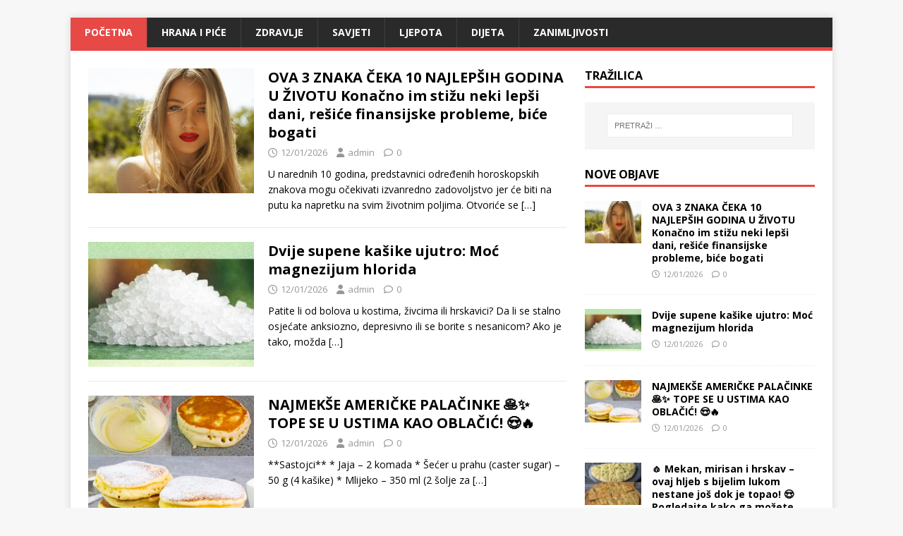

--- FILE ---
content_type: text/html; charset=UTF-8
request_url: https://kuhinja-zdravlje.xyz/hrana-i-pice/odlican-rucak-ne-zna-se-je-li-bolji-kada-je-topao-ili-hladan/
body_size: 10296
content:
<!DOCTYPE html>
<html class="no-js" lang="hr">
<head>
<meta charset="UTF-8">
<meta name="viewport" content="width=device-width, initial-scale=1.0">
<link rel="profile" href="http://gmpg.org/xfn/11" />
<title></title>
<meta name='robots' content='max-image-preview:large' />
	<style>img:is([sizes="auto" i], [sizes^="auto," i]) { contain-intrinsic-size: 3000px 1500px }</style>
	<link rel='dns-prefetch' href='//fonts.googleapis.com' />
<link rel="alternate" type="application/rss+xml" title=" &raquo; Kanal" href="https://kuhinja-zdravlje.xyz/?feed=rss2" />
<link rel="alternate" type="application/rss+xml" title=" &raquo; Kanal komentara" href="https://kuhinja-zdravlje.xyz/?feed=comments-rss2" />
<script type="text/javascript" id="wpp-js" src="https://kuhinja-zdravlje.xyz/wp-content/plugins/wordpress-popular-posts/assets/js/wpp.min.js?ver=7.3.3" data-sampling="0" data-sampling-rate="100" data-api-url="https://kuhinja-zdravlje.xyz/index.php?rest_route=/wordpress-popular-posts" data-post-id="0" data-token="346cebfeb7" data-lang="0" data-debug="0"></script>
<script type="text/javascript">
/* <![CDATA[ */
window._wpemojiSettings = {"baseUrl":"https:\/\/s.w.org\/images\/core\/emoji\/16.0.1\/72x72\/","ext":".png","svgUrl":"https:\/\/s.w.org\/images\/core\/emoji\/16.0.1\/svg\/","svgExt":".svg","source":{"concatemoji":"https:\/\/kuhinja-zdravlje.xyz\/wp-includes\/js\/wp-emoji-release.min.js?ver=6.8.3"}};
/*! This file is auto-generated */
!function(s,n){var o,i,e;function c(e){try{var t={supportTests:e,timestamp:(new Date).valueOf()};sessionStorage.setItem(o,JSON.stringify(t))}catch(e){}}function p(e,t,n){e.clearRect(0,0,e.canvas.width,e.canvas.height),e.fillText(t,0,0);var t=new Uint32Array(e.getImageData(0,0,e.canvas.width,e.canvas.height).data),a=(e.clearRect(0,0,e.canvas.width,e.canvas.height),e.fillText(n,0,0),new Uint32Array(e.getImageData(0,0,e.canvas.width,e.canvas.height).data));return t.every(function(e,t){return e===a[t]})}function u(e,t){e.clearRect(0,0,e.canvas.width,e.canvas.height),e.fillText(t,0,0);for(var n=e.getImageData(16,16,1,1),a=0;a<n.data.length;a++)if(0!==n.data[a])return!1;return!0}function f(e,t,n,a){switch(t){case"flag":return n(e,"\ud83c\udff3\ufe0f\u200d\u26a7\ufe0f","\ud83c\udff3\ufe0f\u200b\u26a7\ufe0f")?!1:!n(e,"\ud83c\udde8\ud83c\uddf6","\ud83c\udde8\u200b\ud83c\uddf6")&&!n(e,"\ud83c\udff4\udb40\udc67\udb40\udc62\udb40\udc65\udb40\udc6e\udb40\udc67\udb40\udc7f","\ud83c\udff4\u200b\udb40\udc67\u200b\udb40\udc62\u200b\udb40\udc65\u200b\udb40\udc6e\u200b\udb40\udc67\u200b\udb40\udc7f");case"emoji":return!a(e,"\ud83e\udedf")}return!1}function g(e,t,n,a){var r="undefined"!=typeof WorkerGlobalScope&&self instanceof WorkerGlobalScope?new OffscreenCanvas(300,150):s.createElement("canvas"),o=r.getContext("2d",{willReadFrequently:!0}),i=(o.textBaseline="top",o.font="600 32px Arial",{});return e.forEach(function(e){i[e]=t(o,e,n,a)}),i}function t(e){var t=s.createElement("script");t.src=e,t.defer=!0,s.head.appendChild(t)}"undefined"!=typeof Promise&&(o="wpEmojiSettingsSupports",i=["flag","emoji"],n.supports={everything:!0,everythingExceptFlag:!0},e=new Promise(function(e){s.addEventListener("DOMContentLoaded",e,{once:!0})}),new Promise(function(t){var n=function(){try{var e=JSON.parse(sessionStorage.getItem(o));if("object"==typeof e&&"number"==typeof e.timestamp&&(new Date).valueOf()<e.timestamp+604800&&"object"==typeof e.supportTests)return e.supportTests}catch(e){}return null}();if(!n){if("undefined"!=typeof Worker&&"undefined"!=typeof OffscreenCanvas&&"undefined"!=typeof URL&&URL.createObjectURL&&"undefined"!=typeof Blob)try{var e="postMessage("+g.toString()+"("+[JSON.stringify(i),f.toString(),p.toString(),u.toString()].join(",")+"));",a=new Blob([e],{type:"text/javascript"}),r=new Worker(URL.createObjectURL(a),{name:"wpTestEmojiSupports"});return void(r.onmessage=function(e){c(n=e.data),r.terminate(),t(n)})}catch(e){}c(n=g(i,f,p,u))}t(n)}).then(function(e){for(var t in e)n.supports[t]=e[t],n.supports.everything=n.supports.everything&&n.supports[t],"flag"!==t&&(n.supports.everythingExceptFlag=n.supports.everythingExceptFlag&&n.supports[t]);n.supports.everythingExceptFlag=n.supports.everythingExceptFlag&&!n.supports.flag,n.DOMReady=!1,n.readyCallback=function(){n.DOMReady=!0}}).then(function(){return e}).then(function(){var e;n.supports.everything||(n.readyCallback(),(e=n.source||{}).concatemoji?t(e.concatemoji):e.wpemoji&&e.twemoji&&(t(e.twemoji),t(e.wpemoji)))}))}((window,document),window._wpemojiSettings);
/* ]]> */
</script>
<!-- kuhinja-zdravlje.xyz is managing ads with Advanced Ads 2.0.11 – https://wpadvancedads.com/ --><script id="kuhin-ready">
			window.advanced_ads_ready=function(e,a){a=a||"complete";var d=function(e){return"interactive"===a?"loading"!==e:"complete"===e};d(document.readyState)?e():document.addEventListener("readystatechange",(function(a){d(a.target.readyState)&&e()}),{once:"interactive"===a})},window.advanced_ads_ready_queue=window.advanced_ads_ready_queue||[];		</script>
		
<style id='wp-emoji-styles-inline-css' type='text/css'>

	img.wp-smiley, img.emoji {
		display: inline !important;
		border: none !important;
		box-shadow: none !important;
		height: 1em !important;
		width: 1em !important;
		margin: 0 0.07em !important;
		vertical-align: -0.1em !important;
		background: none !important;
		padding: 0 !important;
	}
</style>
<link rel='stylesheet' id='wp-block-library-css' href='https://kuhinja-zdravlje.xyz/wp-includes/css/dist/block-library/style.min.css?ver=6.8.3' type='text/css' media='all' />
<style id='classic-theme-styles-inline-css' type='text/css'>
/*! This file is auto-generated */
.wp-block-button__link{color:#fff;background-color:#32373c;border-radius:9999px;box-shadow:none;text-decoration:none;padding:calc(.667em + 2px) calc(1.333em + 2px);font-size:1.125em}.wp-block-file__button{background:#32373c;color:#fff;text-decoration:none}
</style>
<style id='global-styles-inline-css' type='text/css'>
:root{--wp--preset--aspect-ratio--square: 1;--wp--preset--aspect-ratio--4-3: 4/3;--wp--preset--aspect-ratio--3-4: 3/4;--wp--preset--aspect-ratio--3-2: 3/2;--wp--preset--aspect-ratio--2-3: 2/3;--wp--preset--aspect-ratio--16-9: 16/9;--wp--preset--aspect-ratio--9-16: 9/16;--wp--preset--color--black: #000000;--wp--preset--color--cyan-bluish-gray: #abb8c3;--wp--preset--color--white: #ffffff;--wp--preset--color--pale-pink: #f78da7;--wp--preset--color--vivid-red: #cf2e2e;--wp--preset--color--luminous-vivid-orange: #ff6900;--wp--preset--color--luminous-vivid-amber: #fcb900;--wp--preset--color--light-green-cyan: #7bdcb5;--wp--preset--color--vivid-green-cyan: #00d084;--wp--preset--color--pale-cyan-blue: #8ed1fc;--wp--preset--color--vivid-cyan-blue: #0693e3;--wp--preset--color--vivid-purple: #9b51e0;--wp--preset--gradient--vivid-cyan-blue-to-vivid-purple: linear-gradient(135deg,rgba(6,147,227,1) 0%,rgb(155,81,224) 100%);--wp--preset--gradient--light-green-cyan-to-vivid-green-cyan: linear-gradient(135deg,rgb(122,220,180) 0%,rgb(0,208,130) 100%);--wp--preset--gradient--luminous-vivid-amber-to-luminous-vivid-orange: linear-gradient(135deg,rgba(252,185,0,1) 0%,rgba(255,105,0,1) 100%);--wp--preset--gradient--luminous-vivid-orange-to-vivid-red: linear-gradient(135deg,rgba(255,105,0,1) 0%,rgb(207,46,46) 100%);--wp--preset--gradient--very-light-gray-to-cyan-bluish-gray: linear-gradient(135deg,rgb(238,238,238) 0%,rgb(169,184,195) 100%);--wp--preset--gradient--cool-to-warm-spectrum: linear-gradient(135deg,rgb(74,234,220) 0%,rgb(151,120,209) 20%,rgb(207,42,186) 40%,rgb(238,44,130) 60%,rgb(251,105,98) 80%,rgb(254,248,76) 100%);--wp--preset--gradient--blush-light-purple: linear-gradient(135deg,rgb(255,206,236) 0%,rgb(152,150,240) 100%);--wp--preset--gradient--blush-bordeaux: linear-gradient(135deg,rgb(254,205,165) 0%,rgb(254,45,45) 50%,rgb(107,0,62) 100%);--wp--preset--gradient--luminous-dusk: linear-gradient(135deg,rgb(255,203,112) 0%,rgb(199,81,192) 50%,rgb(65,88,208) 100%);--wp--preset--gradient--pale-ocean: linear-gradient(135deg,rgb(255,245,203) 0%,rgb(182,227,212) 50%,rgb(51,167,181) 100%);--wp--preset--gradient--electric-grass: linear-gradient(135deg,rgb(202,248,128) 0%,rgb(113,206,126) 100%);--wp--preset--gradient--midnight: linear-gradient(135deg,rgb(2,3,129) 0%,rgb(40,116,252) 100%);--wp--preset--font-size--small: 13px;--wp--preset--font-size--medium: 20px;--wp--preset--font-size--large: 36px;--wp--preset--font-size--x-large: 42px;--wp--preset--spacing--20: 0.44rem;--wp--preset--spacing--30: 0.67rem;--wp--preset--spacing--40: 1rem;--wp--preset--spacing--50: 1.5rem;--wp--preset--spacing--60: 2.25rem;--wp--preset--spacing--70: 3.38rem;--wp--preset--spacing--80: 5.06rem;--wp--preset--shadow--natural: 6px 6px 9px rgba(0, 0, 0, 0.2);--wp--preset--shadow--deep: 12px 12px 50px rgba(0, 0, 0, 0.4);--wp--preset--shadow--sharp: 6px 6px 0px rgba(0, 0, 0, 0.2);--wp--preset--shadow--outlined: 6px 6px 0px -3px rgba(255, 255, 255, 1), 6px 6px rgba(0, 0, 0, 1);--wp--preset--shadow--crisp: 6px 6px 0px rgba(0, 0, 0, 1);}:where(.is-layout-flex){gap: 0.5em;}:where(.is-layout-grid){gap: 0.5em;}body .is-layout-flex{display: flex;}.is-layout-flex{flex-wrap: wrap;align-items: center;}.is-layout-flex > :is(*, div){margin: 0;}body .is-layout-grid{display: grid;}.is-layout-grid > :is(*, div){margin: 0;}:where(.wp-block-columns.is-layout-flex){gap: 2em;}:where(.wp-block-columns.is-layout-grid){gap: 2em;}:where(.wp-block-post-template.is-layout-flex){gap: 1.25em;}:where(.wp-block-post-template.is-layout-grid){gap: 1.25em;}.has-black-color{color: var(--wp--preset--color--black) !important;}.has-cyan-bluish-gray-color{color: var(--wp--preset--color--cyan-bluish-gray) !important;}.has-white-color{color: var(--wp--preset--color--white) !important;}.has-pale-pink-color{color: var(--wp--preset--color--pale-pink) !important;}.has-vivid-red-color{color: var(--wp--preset--color--vivid-red) !important;}.has-luminous-vivid-orange-color{color: var(--wp--preset--color--luminous-vivid-orange) !important;}.has-luminous-vivid-amber-color{color: var(--wp--preset--color--luminous-vivid-amber) !important;}.has-light-green-cyan-color{color: var(--wp--preset--color--light-green-cyan) !important;}.has-vivid-green-cyan-color{color: var(--wp--preset--color--vivid-green-cyan) !important;}.has-pale-cyan-blue-color{color: var(--wp--preset--color--pale-cyan-blue) !important;}.has-vivid-cyan-blue-color{color: var(--wp--preset--color--vivid-cyan-blue) !important;}.has-vivid-purple-color{color: var(--wp--preset--color--vivid-purple) !important;}.has-black-background-color{background-color: var(--wp--preset--color--black) !important;}.has-cyan-bluish-gray-background-color{background-color: var(--wp--preset--color--cyan-bluish-gray) !important;}.has-white-background-color{background-color: var(--wp--preset--color--white) !important;}.has-pale-pink-background-color{background-color: var(--wp--preset--color--pale-pink) !important;}.has-vivid-red-background-color{background-color: var(--wp--preset--color--vivid-red) !important;}.has-luminous-vivid-orange-background-color{background-color: var(--wp--preset--color--luminous-vivid-orange) !important;}.has-luminous-vivid-amber-background-color{background-color: var(--wp--preset--color--luminous-vivid-amber) !important;}.has-light-green-cyan-background-color{background-color: var(--wp--preset--color--light-green-cyan) !important;}.has-vivid-green-cyan-background-color{background-color: var(--wp--preset--color--vivid-green-cyan) !important;}.has-pale-cyan-blue-background-color{background-color: var(--wp--preset--color--pale-cyan-blue) !important;}.has-vivid-cyan-blue-background-color{background-color: var(--wp--preset--color--vivid-cyan-blue) !important;}.has-vivid-purple-background-color{background-color: var(--wp--preset--color--vivid-purple) !important;}.has-black-border-color{border-color: var(--wp--preset--color--black) !important;}.has-cyan-bluish-gray-border-color{border-color: var(--wp--preset--color--cyan-bluish-gray) !important;}.has-white-border-color{border-color: var(--wp--preset--color--white) !important;}.has-pale-pink-border-color{border-color: var(--wp--preset--color--pale-pink) !important;}.has-vivid-red-border-color{border-color: var(--wp--preset--color--vivid-red) !important;}.has-luminous-vivid-orange-border-color{border-color: var(--wp--preset--color--luminous-vivid-orange) !important;}.has-luminous-vivid-amber-border-color{border-color: var(--wp--preset--color--luminous-vivid-amber) !important;}.has-light-green-cyan-border-color{border-color: var(--wp--preset--color--light-green-cyan) !important;}.has-vivid-green-cyan-border-color{border-color: var(--wp--preset--color--vivid-green-cyan) !important;}.has-pale-cyan-blue-border-color{border-color: var(--wp--preset--color--pale-cyan-blue) !important;}.has-vivid-cyan-blue-border-color{border-color: var(--wp--preset--color--vivid-cyan-blue) !important;}.has-vivid-purple-border-color{border-color: var(--wp--preset--color--vivid-purple) !important;}.has-vivid-cyan-blue-to-vivid-purple-gradient-background{background: var(--wp--preset--gradient--vivid-cyan-blue-to-vivid-purple) !important;}.has-light-green-cyan-to-vivid-green-cyan-gradient-background{background: var(--wp--preset--gradient--light-green-cyan-to-vivid-green-cyan) !important;}.has-luminous-vivid-amber-to-luminous-vivid-orange-gradient-background{background: var(--wp--preset--gradient--luminous-vivid-amber-to-luminous-vivid-orange) !important;}.has-luminous-vivid-orange-to-vivid-red-gradient-background{background: var(--wp--preset--gradient--luminous-vivid-orange-to-vivid-red) !important;}.has-very-light-gray-to-cyan-bluish-gray-gradient-background{background: var(--wp--preset--gradient--very-light-gray-to-cyan-bluish-gray) !important;}.has-cool-to-warm-spectrum-gradient-background{background: var(--wp--preset--gradient--cool-to-warm-spectrum) !important;}.has-blush-light-purple-gradient-background{background: var(--wp--preset--gradient--blush-light-purple) !important;}.has-blush-bordeaux-gradient-background{background: var(--wp--preset--gradient--blush-bordeaux) !important;}.has-luminous-dusk-gradient-background{background: var(--wp--preset--gradient--luminous-dusk) !important;}.has-pale-ocean-gradient-background{background: var(--wp--preset--gradient--pale-ocean) !important;}.has-electric-grass-gradient-background{background: var(--wp--preset--gradient--electric-grass) !important;}.has-midnight-gradient-background{background: var(--wp--preset--gradient--midnight) !important;}.has-small-font-size{font-size: var(--wp--preset--font-size--small) !important;}.has-medium-font-size{font-size: var(--wp--preset--font-size--medium) !important;}.has-large-font-size{font-size: var(--wp--preset--font-size--large) !important;}.has-x-large-font-size{font-size: var(--wp--preset--font-size--x-large) !important;}
:where(.wp-block-post-template.is-layout-flex){gap: 1.25em;}:where(.wp-block-post-template.is-layout-grid){gap: 1.25em;}
:where(.wp-block-columns.is-layout-flex){gap: 2em;}:where(.wp-block-columns.is-layout-grid){gap: 2em;}
:root :where(.wp-block-pullquote){font-size: 1.5em;line-height: 1.6;}
</style>
<link rel='stylesheet' id='wordpress-popular-posts-css-css' href='https://kuhinja-zdravlje.xyz/wp-content/plugins/wordpress-popular-posts/assets/css/wpp.css?ver=7.3.3' type='text/css' media='all' />
<link rel='stylesheet' id='mh-google-fonts-css' href='https://fonts.googleapis.com/css?family=Open+Sans:400,400italic,700,600' type='text/css' media='all' />
<link rel='stylesheet' id='mh-magazine-lite-css' href='https://kuhinja-zdravlje.xyz/wp-content/themes/mh-magazine-lite/style.css?ver=2.10.0' type='text/css' media='all' />
<link rel='stylesheet' id='mh-font-awesome-css' href='https://kuhinja-zdravlje.xyz/wp-content/themes/mh-magazine-lite/includes/font-awesome.min.css' type='text/css' media='all' />
<script type="text/javascript" src="https://kuhinja-zdravlje.xyz/wp-includes/js/jquery/jquery.min.js?ver=3.7.1" id="jquery-core-js"></script>
<script type="text/javascript" src="https://kuhinja-zdravlje.xyz/wp-includes/js/jquery/jquery-migrate.min.js?ver=3.4.1" id="jquery-migrate-js"></script>
<script type="text/javascript" id="mh-scripts-js-extra">
/* <![CDATA[ */
var mh_magazine = {"text":{"toggle_menu":"Toggle Menu"}};
/* ]]> */
</script>
<script type="text/javascript" src="https://kuhinja-zdravlje.xyz/wp-content/themes/mh-magazine-lite/js/scripts.js?ver=2.10.0" id="mh-scripts-js"></script>
<link rel="https://api.w.org/" href="https://kuhinja-zdravlje.xyz/index.php?rest_route=/" /><link rel="EditURI" type="application/rsd+xml" title="RSD" href="https://kuhinja-zdravlje.xyz/xmlrpc.php?rsd" />
<meta name="generator" content="WordPress 6.8.3" />
            <style id="wpp-loading-animation-styles">@-webkit-keyframes bgslide{from{background-position-x:0}to{background-position-x:-200%}}@keyframes bgslide{from{background-position-x:0}to{background-position-x:-200%}}.wpp-widget-block-placeholder,.wpp-shortcode-placeholder{margin:0 auto;width:60px;height:3px;background:#dd3737;background:linear-gradient(90deg,#dd3737 0%,#571313 10%,#dd3737 100%);background-size:200% auto;border-radius:3px;-webkit-animation:bgslide 1s infinite linear;animation:bgslide 1s infinite linear}</style>
            <!--[if lt IE 9]>
<script src="https://kuhinja-zdravlje.xyz/wp-content/themes/mh-magazine-lite/js/css3-mediaqueries.js"></script>
<![endif]-->
</head>
<body id="mh-mobile" class="home blog wp-theme-mh-magazine-lite mh-right-sb aa-prefix-kuhin-" itemscope="itemscope" itemtype="https://schema.org/WebPage">
<div class="mh-container mh-container-outer">
<div class="mh-header-mobile-nav mh-clearfix"></div>
<header class="mh-header" itemscope="itemscope" itemtype="https://schema.org/WPHeader">
	<div class="mh-container mh-container-inner mh-row mh-clearfix">
		<div class="mh-custom-header mh-clearfix">
</div>
	</div>
	<div class="mh-main-nav-wrap">
		<nav class="mh-navigation mh-main-nav mh-container mh-container-inner mh-clearfix" itemscope="itemscope" itemtype="https://schema.org/SiteNavigationElement">
			<div class="menu-menu-1-container"><ul id="menu-menu-1" class="menu"><li id="menu-item-6" class="menu-item menu-item-type-custom menu-item-object-custom current-menu-item menu-item-home menu-item-6"><a href="https://kuhinja-zdravlje.xyz/">Početna</a></li>
<li id="menu-item-9" class="menu-item menu-item-type-taxonomy menu-item-object-category menu-item-9"><a href="https://kuhinja-zdravlje.xyz/?cat=2">HRANA I PIĆE</a></li>
<li id="menu-item-13" class="menu-item menu-item-type-taxonomy menu-item-object-category menu-item-13"><a href="https://kuhinja-zdravlje.xyz/?cat=3">ZDRAVLJE</a></li>
<li id="menu-item-11" class="menu-item menu-item-type-taxonomy menu-item-object-category menu-item-11"><a href="https://kuhinja-zdravlje.xyz/?cat=4">SAVJETI</a></li>
<li id="menu-item-10" class="menu-item menu-item-type-taxonomy menu-item-object-category menu-item-10"><a href="https://kuhinja-zdravlje.xyz/?cat=6">LJEPOTA</a></li>
<li id="menu-item-8" class="menu-item menu-item-type-taxonomy menu-item-object-category menu-item-8"><a href="https://kuhinja-zdravlje.xyz/?cat=7">DIJETA</a></li>
<li id="menu-item-12" class="menu-item menu-item-type-taxonomy menu-item-object-category menu-item-12"><a href="https://kuhinja-zdravlje.xyz/?cat=5">ZANIMLJIVOSTI</a></li>
</ul></div>		</nav>
	</div>
</header><div class="mh-wrapper mh-clearfix">
	<div id="main-content" class="mh-loop mh-content" role="main"><article class="mh-loop-item mh-clearfix post-34842 post type-post status-publish format-standard has-post-thumbnail hentry category-zanimljivosti">
	<figure class="mh-loop-thumb">
		<a href="https://kuhinja-zdravlje.xyz/?p=34842"><img width="326" height="245" src="https://kuhinja-zdravlje.xyz/wp-content/uploads/2026/01/80222_prelepa-zena_ls-326x245.jpg" class="attachment-mh-magazine-lite-medium size-mh-magazine-lite-medium wp-post-image" alt="" decoding="async" fetchpriority="high" srcset="https://kuhinja-zdravlje.xyz/wp-content/uploads/2026/01/80222_prelepa-zena_ls-326x245.jpg 326w, https://kuhinja-zdravlje.xyz/wp-content/uploads/2026/01/80222_prelepa-zena_ls-80x60.jpg 80w" sizes="(max-width: 326px) 100vw, 326px" />		</a>
	</figure>
	<div class="mh-loop-content mh-clearfix">
		<header class="mh-loop-header">
			<h3 class="entry-title mh-loop-title">
				<a href="https://kuhinja-zdravlje.xyz/?p=34842" rel="bookmark">
					OVA 3 ZNAKA ČEKA 10 NAJLEPŠIH GODINA U ŽIVOTU Konačno im stižu neki lepši dani, rešiće finansijske probleme, biće bogati				</a>
			</h3>
			<div class="mh-meta mh-loop-meta">
				<span class="mh-meta-date updated"><i class="far fa-clock"></i>12/01/2026</span>
<span class="mh-meta-author author vcard"><i class="fa fa-user"></i><a class="fn" href="https://kuhinja-zdravlje.xyz/?author=1">admin</a></span>
<span class="mh-meta-comments"><i class="far fa-comment"></i><a class="mh-comment-count-link" href="https://kuhinja-zdravlje.xyz/?p=34842#mh-comments">0</a></span>
			</div>
		</header>
		<div class="mh-loop-excerpt">
			<div class="mh-excerpt"><p>U narednih 10 godina, predstavnici određenih horoskopskih znakova mogu očekivati izvanredno zadovoljstvo jer će biti na putu ka napretku na svim životnim poljima. Otvoriće se <a class="mh-excerpt-more" href="https://kuhinja-zdravlje.xyz/?p=34842" title="OVA 3 ZNAKA ČEKA 10 NAJLEPŠIH GODINA U ŽIVOTU Konačno im stižu neki lepši dani, rešiće finansijske probleme, biće bogati">[&#8230;]</a></p>
</div>		</div>
	</div>
</article><article class="mh-loop-item mh-clearfix post-34836 post type-post status-publish format-standard has-post-thumbnail hentry category-zdravlje">
	<figure class="mh-loop-thumb">
		<a href="https://kuhinja-zdravlje.xyz/?p=34836"><img width="326" height="245" src="https://kuhinja-zdravlje.xyz/wp-content/uploads/2026/01/admin-ajax-6-326x245.jpg" class="attachment-mh-magazine-lite-medium size-mh-magazine-lite-medium wp-post-image" alt="" decoding="async" srcset="https://kuhinja-zdravlje.xyz/wp-content/uploads/2026/01/admin-ajax-6-326x245.jpg 326w, https://kuhinja-zdravlje.xyz/wp-content/uploads/2026/01/admin-ajax-6-80x60.jpg 80w" sizes="(max-width: 326px) 100vw, 326px" />		</a>
	</figure>
	<div class="mh-loop-content mh-clearfix">
		<header class="mh-loop-header">
			<h3 class="entry-title mh-loop-title">
				<a href="https://kuhinja-zdravlje.xyz/?p=34836" rel="bookmark">
					Dvije supene kašike ujutro: Moć magnezijum hlorida				</a>
			</h3>
			<div class="mh-meta mh-loop-meta">
				<span class="mh-meta-date updated"><i class="far fa-clock"></i>12/01/2026</span>
<span class="mh-meta-author author vcard"><i class="fa fa-user"></i><a class="fn" href="https://kuhinja-zdravlje.xyz/?author=1">admin</a></span>
<span class="mh-meta-comments"><i class="far fa-comment"></i><a class="mh-comment-count-link" href="https://kuhinja-zdravlje.xyz/?p=34836#mh-comments">0</a></span>
			</div>
		</header>
		<div class="mh-loop-excerpt">
			<div class="mh-excerpt"><p>Patite li od bolova u kostima, živcima ili hrskavici? Da li se stalno osjećate anksiozno, depresivno ili se borite s nesanicom? Ako je tako, možda <a class="mh-excerpt-more" href="https://kuhinja-zdravlje.xyz/?p=34836" title="Dvije supene kašike ujutro: Moć magnezijum hlorida">[&#8230;]</a></p>
</div>		</div>
	</div>
</article><article class="mh-loop-item mh-clearfix post-34832 post type-post status-publish format-standard has-post-thumbnail hentry category-hrana-i-pice">
	<figure class="mh-loop-thumb">
		<a href="https://kuhinja-zdravlje.xyz/?p=34832"><img width="326" height="245" src="https://kuhinja-zdravlje.xyz/wp-content/uploads/2026/01/3-7-e1768215114675-326x245.jpg" class="attachment-mh-magazine-lite-medium size-mh-magazine-lite-medium wp-post-image" alt="" decoding="async" srcset="https://kuhinja-zdravlje.xyz/wp-content/uploads/2026/01/3-7-e1768215114675-326x245.jpg 326w, https://kuhinja-zdravlje.xyz/wp-content/uploads/2026/01/3-7-e1768215114675-678x509.jpg 678w, https://kuhinja-zdravlje.xyz/wp-content/uploads/2026/01/3-7-e1768215114675-80x60.jpg 80w" sizes="(max-width: 326px) 100vw, 326px" />		</a>
	</figure>
	<div class="mh-loop-content mh-clearfix">
		<header class="mh-loop-header">
			<h3 class="entry-title mh-loop-title">
				<a href="https://kuhinja-zdravlje.xyz/?p=34832" rel="bookmark">
					NAJMEKŠE AMERIČKE PALAČINKE 🥞✨ TOPE SE U USTIMA KAO OBLAČIĆ! 😍🔥				</a>
			</h3>
			<div class="mh-meta mh-loop-meta">
				<span class="mh-meta-date updated"><i class="far fa-clock"></i>12/01/2026</span>
<span class="mh-meta-author author vcard"><i class="fa fa-user"></i><a class="fn" href="https://kuhinja-zdravlje.xyz/?author=1">admin</a></span>
<span class="mh-meta-comments"><i class="far fa-comment"></i><a class="mh-comment-count-link" href="https://kuhinja-zdravlje.xyz/?p=34832#mh-comments">0</a></span>
			</div>
		</header>
		<div class="mh-loop-excerpt">
			<div class="mh-excerpt"><p>**Sastojci** * Jaja – 2 komada * Šećer u prahu (caster sugar) – 50 g (4 kašike) * Mlijeko – 350 ml (2 šolje za <a class="mh-excerpt-more" href="https://kuhinja-zdravlje.xyz/?p=34832" title="NAJMEKŠE AMERIČKE PALAČINKE 🥞✨ TOPE SE U USTIMA KAO OBLAČIĆ! 😍🔥">[&#8230;]</a></p>
</div>		</div>
	</div>
</article><article class="mh-loop-item mh-clearfix post-34826 post type-post status-publish format-standard has-post-thumbnail hentry category-hrana-i-pice">
	<figure class="mh-loop-thumb">
		<a href="https://kuhinja-zdravlje.xyz/?p=34826"><img width="326" height="245" src="https://kuhinja-zdravlje.xyz/wp-content/uploads/2026/01/613545263_1248206763835122_8022984957949073723_n-326x245.jpg" class="attachment-mh-magazine-lite-medium size-mh-magazine-lite-medium wp-post-image" alt="" decoding="async" loading="lazy" srcset="https://kuhinja-zdravlje.xyz/wp-content/uploads/2026/01/613545263_1248206763835122_8022984957949073723_n-326x245.jpg 326w, https://kuhinja-zdravlje.xyz/wp-content/uploads/2026/01/613545263_1248206763835122_8022984957949073723_n-80x60.jpg 80w" sizes="auto, (max-width: 326px) 100vw, 326px" />		</a>
	</figure>
	<div class="mh-loop-content mh-clearfix">
		<header class="mh-loop-header">
			<h3 class="entry-title mh-loop-title">
				<a href="https://kuhinja-zdravlje.xyz/?p=34826" rel="bookmark">
					🧄 Mekan, mirisan i hrskav – ovaj hljeb s bijelim lukom nestane još dok je topao! 😍 Pogledajte kako ga možete napraviti kod kuće.				</a>
			</h3>
			<div class="mh-meta mh-loop-meta">
				<span class="mh-meta-date updated"><i class="far fa-clock"></i>11/01/2026</span>
<span class="mh-meta-author author vcard"><i class="fa fa-user"></i><a class="fn" href="https://kuhinja-zdravlje.xyz/?author=1">admin</a></span>
<span class="mh-meta-comments"><i class="far fa-comment"></i><a class="mh-comment-count-link" href="https://kuhinja-zdravlje.xyz/?p=34826#mh-comments">0</a></span>
			</div>
		</header>
		<div class="mh-loop-excerpt">
			<div class="mh-excerpt"><p>Mekan iznutra, hrskav odozgo i neodoljivo mirisan, ovaj hljeb s bijelim lukom i puterom je jedan od onih recepata koje, kada jednom probate, stalno ćete <a class="mh-excerpt-more" href="https://kuhinja-zdravlje.xyz/?p=34826" title="🧄 Mekan, mirisan i hrskav – ovaj hljeb s bijelim lukom nestane još dok je topao! 😍 Pogledajte kako ga možete napraviti kod kuće.">[&#8230;]</a></p>
</div>		</div>
	</div>
</article><article class="mh-loop-item mh-clearfix post-34823 post type-post status-publish format-standard has-post-thumbnail hentry category-zdravlje">
	<figure class="mh-loop-thumb">
		<a href="https://kuhinja-zdravlje.xyz/?p=34823"><img width="326" height="245" src="https://kuhinja-zdravlje.xyz/wp-content/uploads/2026/01/1-20-326x245.webp" class="attachment-mh-magazine-lite-medium size-mh-magazine-lite-medium wp-post-image" alt="" decoding="async" loading="lazy" srcset="https://kuhinja-zdravlje.xyz/wp-content/uploads/2026/01/1-20-326x245.webp 326w, https://kuhinja-zdravlje.xyz/wp-content/uploads/2026/01/1-20-80x60.webp 80w" sizes="auto, (max-width: 326px) 100vw, 326px" />		</a>
	</figure>
	<div class="mh-loop-content mh-clearfix">
		<header class="mh-loop-header">
			<h3 class="entry-title mh-loop-title">
				<a href="https://kuhinja-zdravlje.xyz/?p=34823" rel="bookmark">
					Doktor otkrio šta morate da sipate u kafu! Čim stavite kašičicu ovoga, crijeva će raditi kao sat				</a>
			</h3>
			<div class="mh-meta mh-loop-meta">
				<span class="mh-meta-date updated"><i class="far fa-clock"></i>11/01/2026</span>
<span class="mh-meta-author author vcard"><i class="fa fa-user"></i><a class="fn" href="https://kuhinja-zdravlje.xyz/?author=1">admin</a></span>
<span class="mh-meta-comments"><i class="far fa-comment"></i><a class="mh-comment-count-link" href="https://kuhinja-zdravlje.xyz/?p=34823#mh-comments">0</a></span>
			</div>
		</header>
		<div class="mh-loop-excerpt">
			<div class="mh-excerpt"><p>Jutarnja kafa za mnoge je nezaobilazan ritual, ali prema riječima gastroenterologa dr. Sauraba Setija, uz nekoliko jednostavnih dodataka može biti blaža za želudac i pogodnija <a class="mh-excerpt-more" href="https://kuhinja-zdravlje.xyz/?p=34823" title="Doktor otkrio šta morate da sipate u kafu! Čim stavite kašičicu ovoga, crijeva će raditi kao sat">[&#8230;]</a></p>
</div>		</div>
	</div>
</article><article class="mh-loop-item mh-clearfix post-34820 post type-post status-publish format-standard has-post-thumbnail hentry category-zanimljivosti">
	<figure class="mh-loop-thumb">
		<a href="https://kuhinja-zdravlje.xyz/?p=34820"><img width="326" height="245" src="https://kuhinja-zdravlje.xyz/wp-content/uploads/2026/01/1-16-678x381-1-326x245.webp" class="attachment-mh-magazine-lite-medium size-mh-magazine-lite-medium wp-post-image" alt="" decoding="async" loading="lazy" srcset="https://kuhinja-zdravlje.xyz/wp-content/uploads/2026/01/1-16-678x381-1-326x245.webp 326w, https://kuhinja-zdravlje.xyz/wp-content/uploads/2026/01/1-16-678x381-1-80x60.webp 80w" sizes="auto, (max-width: 326px) 100vw, 326px" />		</a>
	</figure>
	<div class="mh-loop-content mh-clearfix">
		<header class="mh-loop-header">
			<h3 class="entry-title mh-loop-title">
				<a href="https://kuhinja-zdravlje.xyz/?p=34820" rel="bookmark">
					Najljepši ljudi na svijetu se rađaju u jednom znaku horoskopa: Da li ste među odabranima?				</a>
			</h3>
			<div class="mh-meta mh-loop-meta">
				<span class="mh-meta-date updated"><i class="far fa-clock"></i>11/01/2026</span>
<span class="mh-meta-author author vcard"><i class="fa fa-user"></i><a class="fn" href="https://kuhinja-zdravlje.xyz/?author=1">admin</a></span>
<span class="mh-meta-comments"><i class="far fa-comment"></i><a class="mh-comment-count-link" href="https://kuhinja-zdravlje.xyz/?p=34820#mh-comments">0</a></span>
			</div>
		</header>
		<div class="mh-loop-excerpt">
			<div class="mh-excerpt"><p>Ljepota se može ispoljiti na mnogo načina, ali kaže se da najljepši ljudi posjeduju harizmu i toplinu koja odmah osvaja. Najljepši ljudi na svijetu rađaju <a class="mh-excerpt-more" href="https://kuhinja-zdravlje.xyz/?p=34820" title="Najljepši ljudi na svijetu se rađaju u jednom znaku horoskopa: Da li ste među odabranima?">[&#8230;]</a></p>
</div>		</div>
	</div>
</article><article class="mh-loop-item mh-clearfix post-34817 post type-post status-publish format-standard has-post-thumbnail hentry category-hrana-i-pice">
	<figure class="mh-loop-thumb">
		<a href="https://kuhinja-zdravlje.xyz/?p=34817"><img width="326" height="245" src="https://kuhinja-zdravlje.xyz/wp-content/uploads/2026/01/612299441_1470722187947826_5856794541527377738_n-e1768140945862-326x245.jpg" class="attachment-mh-magazine-lite-medium size-mh-magazine-lite-medium wp-post-image" alt="" decoding="async" loading="lazy" srcset="https://kuhinja-zdravlje.xyz/wp-content/uploads/2026/01/612299441_1470722187947826_5856794541527377738_n-e1768140945862-326x245.jpg 326w, https://kuhinja-zdravlje.xyz/wp-content/uploads/2026/01/612299441_1470722187947826_5856794541527377738_n-e1768140945862-678x509.jpg 678w, https://kuhinja-zdravlje.xyz/wp-content/uploads/2026/01/612299441_1470722187947826_5856794541527377738_n-e1768140945862-80x60.jpg 80w" sizes="auto, (max-width: 326px) 100vw, 326px" />		</a>
	</figure>
	<div class="mh-loop-content mh-clearfix">
		<header class="mh-loop-header">
			<h3 class="entry-title mh-loop-title">
				<a href="https://kuhinja-zdravlje.xyz/?p=34817" rel="bookmark">
					Brzi Č0K0LADNI PUDING u 5 Minuta Bez Rerne i Pečenja – Savršen Desert za Svaku Priliku!				</a>
			</h3>
			<div class="mh-meta mh-loop-meta">
				<span class="mh-meta-date updated"><i class="far fa-clock"></i>11/01/2026</span>
<span class="mh-meta-author author vcard"><i class="fa fa-user"></i><a class="fn" href="https://kuhinja-zdravlje.xyz/?author=1">admin</a></span>
<span class="mh-meta-comments"><i class="far fa-comment"></i><a class="mh-comment-count-link" href="https://kuhinja-zdravlje.xyz/?p=34817#mh-comments">0</a></span>
			</div>
		</header>
		<div class="mh-loop-excerpt">
			<div class="mh-excerpt"><p>Sastojci za Desert u kašici 1 l mlijeka 5 kašika škroba (gustina) 1 čaša šećera 1 vanilija 1 kašika putera Za preliv: 1 pakovanje čokoladnog <a class="mh-excerpt-more" href="https://kuhinja-zdravlje.xyz/?p=34817" title="Brzi Č0K0LADNI PUDING u 5 Minuta Bez Rerne i Pečenja – Savršen Desert za Svaku Priliku!">[&#8230;]</a></p>
</div>		</div>
	</div>
</article><article class="mh-loop-item mh-clearfix post-34811 post type-post status-publish format-standard has-post-thumbnail hentry category-zdravlje">
	<figure class="mh-loop-thumb">
		<a href="https://kuhinja-zdravlje.xyz/?p=34811"><img width="326" height="245" src="https://kuhinja-zdravlje.xyz/wp-content/uploads/2026/01/vitamin-d-596744-640x427-1-326x245.jpg" class="attachment-mh-magazine-lite-medium size-mh-magazine-lite-medium wp-post-image" alt="" decoding="async" loading="lazy" srcset="https://kuhinja-zdravlje.xyz/wp-content/uploads/2026/01/vitamin-d-596744-640x427-1-326x245.jpg 326w, https://kuhinja-zdravlje.xyz/wp-content/uploads/2026/01/vitamin-d-596744-640x427-1-80x60.jpg 80w" sizes="auto, (max-width: 326px) 100vw, 326px" />		</a>
	</figure>
	<div class="mh-loop-content mh-clearfix">
		<header class="mh-loop-header">
			<h3 class="entry-title mh-loop-title">
				<a href="https://kuhinja-zdravlje.xyz/?p=34811" rel="bookmark">
					Zašto vitamin D ne djeluje? Možda ga uzimate u krivo vrijeme				</a>
			</h3>
			<div class="mh-meta mh-loop-meta">
				<span class="mh-meta-date updated"><i class="far fa-clock"></i>11/01/2026</span>
<span class="mh-meta-author author vcard"><i class="fa fa-user"></i><a class="fn" href="https://kuhinja-zdravlje.xyz/?author=1">admin</a></span>
<span class="mh-meta-comments"><i class="far fa-comment"></i><a class="mh-comment-count-link" href="https://kuhinja-zdravlje.xyz/?p=34811#mh-comments">0</a></span>
			</div>
		</header>
		<div class="mh-loop-excerpt">
			<div class="mh-excerpt"><p>VITAMIN D ključan je za zdravlje, no često ga je teško unijeti u dovoljnim količinama samo prehranom, zbog čega su dodaci prehrani iznimno popularni. Ipak, <a class="mh-excerpt-more" href="https://kuhinja-zdravlje.xyz/?p=34811" title="Zašto vitamin D ne djeluje? Možda ga uzimate u krivo vrijeme">[&#8230;]</a></p>
</div>		</div>
	</div>
</article><article class="mh-loop-item mh-clearfix post-34808 post type-post status-publish format-standard has-post-thumbnail hentry category-zdravlje">
	<figure class="mh-loop-thumb">
		<a href="https://kuhinja-zdravlje.xyz/?p=34808"><img width="326" height="245" src="https://kuhinja-zdravlje.xyz/wp-content/uploads/2026/01/srce-82564-640x452-1-326x245.jpg" class="attachment-mh-magazine-lite-medium size-mh-magazine-lite-medium wp-post-image" alt="" decoding="async" loading="lazy" srcset="https://kuhinja-zdravlje.xyz/wp-content/uploads/2026/01/srce-82564-640x452-1-326x245.jpg 326w, https://kuhinja-zdravlje.xyz/wp-content/uploads/2026/01/srce-82564-640x452-1-80x60.jpg 80w" sizes="auto, (max-width: 326px) 100vw, 326px" />		</a>
	</figure>
	<div class="mh-loop-content mh-clearfix">
		<header class="mh-loop-header">
			<h3 class="entry-title mh-loop-title">
				<a href="https://kuhinja-zdravlje.xyz/?p=34808" rel="bookmark">
					Liječnica: 90% srčanih udara povezano je s jednom jutarnjom navikom				</a>
			</h3>
			<div class="mh-meta mh-loop-meta">
				<span class="mh-meta-date updated"><i class="far fa-clock"></i>11/01/2026</span>
<span class="mh-meta-author author vcard"><i class="fa fa-user"></i><a class="fn" href="https://kuhinja-zdravlje.xyz/?author=1">admin</a></span>
<span class="mh-meta-comments"><i class="far fa-comment"></i><a class="mh-comment-count-link" href="https://kuhinja-zdravlje.xyz/?p=34808#mh-comments">0</a></span>
			</div>
		</header>
		<div class="mh-loop-excerpt">
			<div class="mh-excerpt"><p>Srčane bolesti su vodeći uzrok smrti u svijetu. Dok su mnogi svjesni da prehrana i stres igraju veliku ulogu, jedan doktor tvrdi da se čak <a class="mh-excerpt-more" href="https://kuhinja-zdravlje.xyz/?p=34808" title="Liječnica: 90% srčanih udara povezano je s jednom jutarnjom navikom">[&#8230;]</a></p>
</div>		</div>
	</div>
</article><article class="mh-loop-item mh-clearfix post-34801 post type-post status-publish format-standard has-post-thumbnail hentry category-zanimljivosti">
	<figure class="mh-loop-thumb">
		<a href="https://kuhinja-zdravlje.xyz/?p=34801"><img width="326" height="245" src="https://kuhinja-zdravlje.xyz/wp-content/uploads/2026/01/1768029231-1253819-shutterstock-2555901771-orig-690x480-1-326x245.webp" class="attachment-mh-magazine-lite-medium size-mh-magazine-lite-medium wp-post-image" alt="" decoding="async" loading="lazy" srcset="https://kuhinja-zdravlje.xyz/wp-content/uploads/2026/01/1768029231-1253819-shutterstock-2555901771-orig-690x480-1-326x245.webp 326w, https://kuhinja-zdravlje.xyz/wp-content/uploads/2026/01/1768029231-1253819-shutterstock-2555901771-orig-690x480-1-678x509.webp 678w, https://kuhinja-zdravlje.xyz/wp-content/uploads/2026/01/1768029231-1253819-shutterstock-2555901771-orig-690x480-1-80x60.webp 80w" sizes="auto, (max-width: 326px) 100vw, 326px" />		</a>
	</figure>
	<div class="mh-loop-content mh-clearfix">
		<header class="mh-loop-header">
			<h3 class="entry-title mh-loop-title">
				<a href="https://kuhinja-zdravlje.xyz/?p=34801" rel="bookmark">
					Novac stiže za 4 znaka: Evo ko će dobiti pare do 17. januara, tvrde astrolozi…				</a>
			</h3>
			<div class="mh-meta mh-loop-meta">
				<span class="mh-meta-date updated"><i class="far fa-clock"></i>11/01/2026</span>
<span class="mh-meta-author author vcard"><i class="fa fa-user"></i><a class="fn" href="https://kuhinja-zdravlje.xyz/?author=1">admin</a></span>
<span class="mh-meta-comments"><i class="far fa-comment"></i><a class="mh-comment-count-link" href="https://kuhinja-zdravlje.xyz/?p=34801#mh-comments">0</a></span>
			</div>
		</header>
		<div class="mh-loop-excerpt">
			<div class="mh-excerpt"><p>Trenutna astrološka konfiguracija, sa Merkurom, Suncem, Venerom i Marsom pozicioniranim u Jarcu, stavlja značajan naglasak na organizaciju, odgovornost, disciplinu i dugoročno planiranje. Tokom ovog perioda, <a class="mh-excerpt-more" href="https://kuhinja-zdravlje.xyz/?p=34801" title="Novac stiže za 4 znaka: Evo ko će dobiti pare do 17. januara, tvrde astrolozi…">[&#8230;]</a></p>
</div>		</div>
	</div>
</article><div class="mh-loop-pagination mh-clearfix">
	<nav class="navigation pagination" aria-label="Brojevi stranica objava">
		<h2 class="screen-reader-text">Brojevi stranica objava</h2>
		<div class="nav-links"><span aria-current="page" class="page-numbers current">1</span>
<a class="page-numbers" href="https://kuhinja-zdravlje.xyz/hrana-i-pice/odlican-rucak-ne-zna-se-je-li-bolji-kada-je-topao-ili-hladan/?paged=2">2</a>
<span class="page-numbers dots">&hellip;</span>
<a class="page-numbers" href="https://kuhinja-zdravlje.xyz/hrana-i-pice/odlican-rucak-ne-zna-se-je-li-bolji-kada-je-topao-ili-hladan/?paged=1016">1.016</a>
<a class="next page-numbers" href="https://kuhinja-zdravlje.xyz/hrana-i-pice/odlican-rucak-ne-zna-se-je-li-bolji-kada-je-topao-ili-hladan/?paged=2">&raquo;</a></div>
	</nav></div>	</div>
	<aside class="mh-widget-col-1 mh-sidebar" itemscope="itemscope" itemtype="https://schema.org/WPSideBar"><div id="search-2" class="mh-widget widget_search"><h4 class="mh-widget-title"><span class="mh-widget-title-inner">TRAŽILICA</span></h4><form role="search" method="get" class="search-form" action="https://kuhinja-zdravlje.xyz/">
				<label>
					<span class="screen-reader-text">Pretraži:</span>
					<input type="search" class="search-field" placeholder="Pretraži &hellip;" value="" name="s" />
				</label>
				<input type="submit" class="search-submit" value="Pretraži" />
			</form></div><div id="mh_custom_posts-2" class="mh-widget mh_custom_posts"><h4 class="mh-widget-title"><span class="mh-widget-title-inner">NOVE OBJAVE</span></h4>			<ul class="mh-custom-posts-widget mh-clearfix">					<li class="post-34842 mh-custom-posts-item mh-custom-posts-small mh-clearfix">
						<figure class="mh-custom-posts-thumb">
							<a href="https://kuhinja-zdravlje.xyz/?p=34842" title="OVA 3 ZNAKA ČEKA 10 NAJLEPŠIH GODINA U ŽIVOTU Konačno im stižu neki lepši dani, rešiće finansijske probleme, biće bogati"><img width="80" height="60" src="https://kuhinja-zdravlje.xyz/wp-content/uploads/2026/01/80222_prelepa-zena_ls-80x60.jpg" class="attachment-mh-magazine-lite-small size-mh-magazine-lite-small wp-post-image" alt="" decoding="async" loading="lazy" srcset="https://kuhinja-zdravlje.xyz/wp-content/uploads/2026/01/80222_prelepa-zena_ls-80x60.jpg 80w, https://kuhinja-zdravlje.xyz/wp-content/uploads/2026/01/80222_prelepa-zena_ls-678x506.jpg 678w, https://kuhinja-zdravlje.xyz/wp-content/uploads/2026/01/80222_prelepa-zena_ls-326x245.jpg 326w" sizes="auto, (max-width: 80px) 100vw, 80px" />							</a>
						</figure>
						<div class="mh-custom-posts-header">
							<p class="mh-custom-posts-small-title">
								<a href="https://kuhinja-zdravlje.xyz/?p=34842" title="OVA 3 ZNAKA ČEKA 10 NAJLEPŠIH GODINA U ŽIVOTU Konačno im stižu neki lepši dani, rešiće finansijske probleme, biće bogati">
									OVA 3 ZNAKA ČEKA 10 NAJLEPŠIH GODINA U ŽIVOTU Konačno im stižu neki lepši dani, rešiće finansijske probleme, biće bogati								</a>
							</p>
							<div class="mh-meta mh-custom-posts-meta">
								<span class="mh-meta-date updated"><i class="far fa-clock"></i>12/01/2026</span>
<span class="mh-meta-comments"><i class="far fa-comment"></i><a class="mh-comment-count-link" href="https://kuhinja-zdravlje.xyz/?p=34842#mh-comments">0</a></span>
							</div>
						</div>
					</li>					<li class="post-34836 mh-custom-posts-item mh-custom-posts-small mh-clearfix">
						<figure class="mh-custom-posts-thumb">
							<a href="https://kuhinja-zdravlje.xyz/?p=34836" title="Dvije supene kašike ujutro: Moć magnezijum hlorida"><img width="80" height="60" src="https://kuhinja-zdravlje.xyz/wp-content/uploads/2026/01/admin-ajax-6-80x60.jpg" class="attachment-mh-magazine-lite-small size-mh-magazine-lite-small wp-post-image" alt="" decoding="async" loading="lazy" srcset="https://kuhinja-zdravlje.xyz/wp-content/uploads/2026/01/admin-ajax-6-80x60.jpg 80w, https://kuhinja-zdravlje.xyz/wp-content/uploads/2026/01/admin-ajax-6-326x245.jpg 326w" sizes="auto, (max-width: 80px) 100vw, 80px" />							</a>
						</figure>
						<div class="mh-custom-posts-header">
							<p class="mh-custom-posts-small-title">
								<a href="https://kuhinja-zdravlje.xyz/?p=34836" title="Dvije supene kašike ujutro: Moć magnezijum hlorida">
									Dvije supene kašike ujutro: Moć magnezijum hlorida								</a>
							</p>
							<div class="mh-meta mh-custom-posts-meta">
								<span class="mh-meta-date updated"><i class="far fa-clock"></i>12/01/2026</span>
<span class="mh-meta-comments"><i class="far fa-comment"></i><a class="mh-comment-count-link" href="https://kuhinja-zdravlje.xyz/?p=34836#mh-comments">0</a></span>
							</div>
						</div>
					</li>					<li class="post-34832 mh-custom-posts-item mh-custom-posts-small mh-clearfix">
						<figure class="mh-custom-posts-thumb">
							<a href="https://kuhinja-zdravlje.xyz/?p=34832" title="NAJMEKŠE AMERIČKE PALAČINKE 🥞✨ TOPE SE U USTIMA KAO OBLAČIĆ! 😍🔥"><img width="80" height="60" src="https://kuhinja-zdravlje.xyz/wp-content/uploads/2026/01/3-7-e1768215114675-80x60.jpg" class="attachment-mh-magazine-lite-small size-mh-magazine-lite-small wp-post-image" alt="" decoding="async" loading="lazy" srcset="https://kuhinja-zdravlje.xyz/wp-content/uploads/2026/01/3-7-e1768215114675-80x60.jpg 80w, https://kuhinja-zdravlje.xyz/wp-content/uploads/2026/01/3-7-e1768215114675-678x509.jpg 678w, https://kuhinja-zdravlje.xyz/wp-content/uploads/2026/01/3-7-e1768215114675-326x245.jpg 326w" sizes="auto, (max-width: 80px) 100vw, 80px" />							</a>
						</figure>
						<div class="mh-custom-posts-header">
							<p class="mh-custom-posts-small-title">
								<a href="https://kuhinja-zdravlje.xyz/?p=34832" title="NAJMEKŠE AMERIČKE PALAČINKE 🥞✨ TOPE SE U USTIMA KAO OBLAČIĆ! 😍🔥">
									NAJMEKŠE AMERIČKE PALAČINKE 🥞✨ TOPE SE U USTIMA KAO OBLAČIĆ! 😍🔥								</a>
							</p>
							<div class="mh-meta mh-custom-posts-meta">
								<span class="mh-meta-date updated"><i class="far fa-clock"></i>12/01/2026</span>
<span class="mh-meta-comments"><i class="far fa-comment"></i><a class="mh-comment-count-link" href="https://kuhinja-zdravlje.xyz/?p=34832#mh-comments">0</a></span>
							</div>
						</div>
					</li>					<li class="post-34826 mh-custom-posts-item mh-custom-posts-small mh-clearfix">
						<figure class="mh-custom-posts-thumb">
							<a href="https://kuhinja-zdravlje.xyz/?p=34826" title="🧄 Mekan, mirisan i hrskav – ovaj hljeb s bijelim lukom nestane još dok je topao! 😍 Pogledajte kako ga možete napraviti kod kuće."><img width="80" height="60" src="https://kuhinja-zdravlje.xyz/wp-content/uploads/2026/01/613545263_1248206763835122_8022984957949073723_n-80x60.jpg" class="attachment-mh-magazine-lite-small size-mh-magazine-lite-small wp-post-image" alt="" decoding="async" loading="lazy" srcset="https://kuhinja-zdravlje.xyz/wp-content/uploads/2026/01/613545263_1248206763835122_8022984957949073723_n-80x60.jpg 80w, https://kuhinja-zdravlje.xyz/wp-content/uploads/2026/01/613545263_1248206763835122_8022984957949073723_n-515x381.jpg 515w, https://kuhinja-zdravlje.xyz/wp-content/uploads/2026/01/613545263_1248206763835122_8022984957949073723_n-326x245.jpg 326w" sizes="auto, (max-width: 80px) 100vw, 80px" />							</a>
						</figure>
						<div class="mh-custom-posts-header">
							<p class="mh-custom-posts-small-title">
								<a href="https://kuhinja-zdravlje.xyz/?p=34826" title="🧄 Mekan, mirisan i hrskav – ovaj hljeb s bijelim lukom nestane još dok je topao! 😍 Pogledajte kako ga možete napraviti kod kuće.">
									🧄 Mekan, mirisan i hrskav – ovaj hljeb s bijelim lukom nestane još dok je topao! 😍 Pogledajte kako ga možete napraviti kod kuće.								</a>
							</p>
							<div class="mh-meta mh-custom-posts-meta">
								<span class="mh-meta-date updated"><i class="far fa-clock"></i>11/01/2026</span>
<span class="mh-meta-comments"><i class="far fa-comment"></i><a class="mh-comment-count-link" href="https://kuhinja-zdravlje.xyz/?p=34826#mh-comments">0</a></span>
							</div>
						</div>
					</li>					<li class="post-34823 mh-custom-posts-item mh-custom-posts-small mh-clearfix">
						<figure class="mh-custom-posts-thumb">
							<a href="https://kuhinja-zdravlje.xyz/?p=34823" title="Doktor otkrio šta morate da sipate u kafu! Čim stavite kašičicu ovoga, crijeva će raditi kao sat"><img width="80" height="60" src="https://kuhinja-zdravlje.xyz/wp-content/uploads/2026/01/1-20-80x60.webp" class="attachment-mh-magazine-lite-small size-mh-magazine-lite-small wp-post-image" alt="" decoding="async" loading="lazy" srcset="https://kuhinja-zdravlje.xyz/wp-content/uploads/2026/01/1-20-80x60.webp 80w, https://kuhinja-zdravlje.xyz/wp-content/uploads/2026/01/1-20-326x245.webp 326w" sizes="auto, (max-width: 80px) 100vw, 80px" />							</a>
						</figure>
						<div class="mh-custom-posts-header">
							<p class="mh-custom-posts-small-title">
								<a href="https://kuhinja-zdravlje.xyz/?p=34823" title="Doktor otkrio šta morate da sipate u kafu! Čim stavite kašičicu ovoga, crijeva će raditi kao sat">
									Doktor otkrio šta morate da sipate u kafu! Čim stavite kašičicu ovoga, crijeva će raditi kao sat								</a>
							</p>
							<div class="mh-meta mh-custom-posts-meta">
								<span class="mh-meta-date updated"><i class="far fa-clock"></i>11/01/2026</span>
<span class="mh-meta-comments"><i class="far fa-comment"></i><a class="mh-comment-count-link" href="https://kuhinja-zdravlje.xyz/?p=34823#mh-comments">0</a></span>
							</div>
						</div>
					</li>					<li class="post-34820 mh-custom-posts-item mh-custom-posts-small mh-clearfix">
						<figure class="mh-custom-posts-thumb">
							<a href="https://kuhinja-zdravlje.xyz/?p=34820" title="Najljepši ljudi na svijetu se rađaju u jednom znaku horoskopa: Da li ste među odabranima?"><img width="80" height="60" src="https://kuhinja-zdravlje.xyz/wp-content/uploads/2026/01/1-16-678x381-1-80x60.webp" class="attachment-mh-magazine-lite-small size-mh-magazine-lite-small wp-post-image" alt="" decoding="async" loading="lazy" srcset="https://kuhinja-zdravlje.xyz/wp-content/uploads/2026/01/1-16-678x381-1-80x60.webp 80w, https://kuhinja-zdravlje.xyz/wp-content/uploads/2026/01/1-16-678x381-1-326x245.webp 326w" sizes="auto, (max-width: 80px) 100vw, 80px" />							</a>
						</figure>
						<div class="mh-custom-posts-header">
							<p class="mh-custom-posts-small-title">
								<a href="https://kuhinja-zdravlje.xyz/?p=34820" title="Najljepši ljudi na svijetu se rađaju u jednom znaku horoskopa: Da li ste među odabranima?">
									Najljepši ljudi na svijetu se rađaju u jednom znaku horoskopa: Da li ste među odabranima?								</a>
							</p>
							<div class="mh-meta mh-custom-posts-meta">
								<span class="mh-meta-date updated"><i class="far fa-clock"></i>11/01/2026</span>
<span class="mh-meta-comments"><i class="far fa-comment"></i><a class="mh-comment-count-link" href="https://kuhinja-zdravlje.xyz/?p=34820#mh-comments">0</a></span>
							</div>
						</div>
					</li>					<li class="post-34817 mh-custom-posts-item mh-custom-posts-small mh-clearfix">
						<figure class="mh-custom-posts-thumb">
							<a href="https://kuhinja-zdravlje.xyz/?p=34817" title="Brzi Č0K0LADNI PUDING u 5 Minuta Bez Rerne i Pečenja – Savršen Desert za Svaku Priliku!"><img width="80" height="60" src="https://kuhinja-zdravlje.xyz/wp-content/uploads/2026/01/612299441_1470722187947826_5856794541527377738_n-e1768140945862-80x60.jpg" class="attachment-mh-magazine-lite-small size-mh-magazine-lite-small wp-post-image" alt="" decoding="async" loading="lazy" srcset="https://kuhinja-zdravlje.xyz/wp-content/uploads/2026/01/612299441_1470722187947826_5856794541527377738_n-e1768140945862-80x60.jpg 80w, https://kuhinja-zdravlje.xyz/wp-content/uploads/2026/01/612299441_1470722187947826_5856794541527377738_n-e1768140945862-678x509.jpg 678w, https://kuhinja-zdravlje.xyz/wp-content/uploads/2026/01/612299441_1470722187947826_5856794541527377738_n-e1768140945862-326x245.jpg 326w" sizes="auto, (max-width: 80px) 100vw, 80px" />							</a>
						</figure>
						<div class="mh-custom-posts-header">
							<p class="mh-custom-posts-small-title">
								<a href="https://kuhinja-zdravlje.xyz/?p=34817" title="Brzi Č0K0LADNI PUDING u 5 Minuta Bez Rerne i Pečenja – Savršen Desert za Svaku Priliku!">
									Brzi Č0K0LADNI PUDING u 5 Minuta Bez Rerne i Pečenja – Savršen Desert za Svaku Priliku!								</a>
							</p>
							<div class="mh-meta mh-custom-posts-meta">
								<span class="mh-meta-date updated"><i class="far fa-clock"></i>11/01/2026</span>
<span class="mh-meta-comments"><i class="far fa-comment"></i><a class="mh-comment-count-link" href="https://kuhinja-zdravlje.xyz/?p=34817#mh-comments">0</a></span>
							</div>
						</div>
					</li>        	</ul></div><div id="categories-2" class="mh-widget widget_categories"><h4 class="mh-widget-title"><span class="mh-widget-title-inner">Kategorije</span></h4>
			<ul>
					<li class="cat-item cat-item-7"><a href="https://kuhinja-zdravlje.xyz/?cat=7">DIJETA</a>
</li>
	<li class="cat-item cat-item-2"><a href="https://kuhinja-zdravlje.xyz/?cat=2">HRANA I PIĆE</a>
</li>
	<li class="cat-item cat-item-6"><a href="https://kuhinja-zdravlje.xyz/?cat=6">LJEPOTA</a>
</li>
	<li class="cat-item cat-item-4"><a href="https://kuhinja-zdravlje.xyz/?cat=4">SAVJETI</a>
</li>
	<li class="cat-item cat-item-1"><a href="https://kuhinja-zdravlje.xyz/?cat=1">Uncategorized</a>
</li>
	<li class="cat-item cat-item-5"><a href="https://kuhinja-zdravlje.xyz/?cat=5">ZANIMLJIVOSTI</a>
</li>
	<li class="cat-item cat-item-3"><a href="https://kuhinja-zdravlje.xyz/?cat=3">ZDRAVLJE</a>
</li>
			</ul>

			</div><div id="archives-2" class="mh-widget widget_archive"><h4 class="mh-widget-title"><span class="mh-widget-title-inner">Arhiva</span></h4>		<label class="screen-reader-text" for="archives-dropdown-2">Arhiva</label>
		<select id="archives-dropdown-2" name="archive-dropdown">
			
			<option value="">Odaberi mjesec</option>
				<option value='https://kuhinja-zdravlje.xyz/?m=202601'> siječanj 2026 </option>
	<option value='https://kuhinja-zdravlje.xyz/?m=202512'> prosinac 2025 </option>
	<option value='https://kuhinja-zdravlje.xyz/?m=202511'> studeni 2025 </option>
	<option value='https://kuhinja-zdravlje.xyz/?m=202510'> listopad 2025 </option>
	<option value='https://kuhinja-zdravlje.xyz/?m=202509'> rujan 2025 </option>
	<option value='https://kuhinja-zdravlje.xyz/?m=202508'> kolovoz 2025 </option>
	<option value='https://kuhinja-zdravlje.xyz/?m=202507'> srpanj 2025 </option>
	<option value='https://kuhinja-zdravlje.xyz/?m=202506'> lipanj 2025 </option>
	<option value='https://kuhinja-zdravlje.xyz/?m=202505'> svibanj 2025 </option>
	<option value='https://kuhinja-zdravlje.xyz/?m=202504'> travanj 2025 </option>
	<option value='https://kuhinja-zdravlje.xyz/?m=202503'> ožujak 2025 </option>
	<option value='https://kuhinja-zdravlje.xyz/?m=202502'> veljača 2025 </option>
	<option value='https://kuhinja-zdravlje.xyz/?m=202501'> siječanj 2025 </option>
	<option value='https://kuhinja-zdravlje.xyz/?m=202412'> prosinac 2024 </option>
	<option value='https://kuhinja-zdravlje.xyz/?m=202411'> studeni 2024 </option>
	<option value='https://kuhinja-zdravlje.xyz/?m=202410'> listopad 2024 </option>
	<option value='https://kuhinja-zdravlje.xyz/?m=202409'> rujan 2024 </option>
	<option value='https://kuhinja-zdravlje.xyz/?m=202408'> kolovoz 2024 </option>
	<option value='https://kuhinja-zdravlje.xyz/?m=202407'> srpanj 2024 </option>
	<option value='https://kuhinja-zdravlje.xyz/?m=202406'> lipanj 2024 </option>
	<option value='https://kuhinja-zdravlje.xyz/?m=202405'> svibanj 2024 </option>
	<option value='https://kuhinja-zdravlje.xyz/?m=202404'> travanj 2024 </option>
	<option value='https://kuhinja-zdravlje.xyz/?m=202403'> ožujak 2024 </option>
	<option value='https://kuhinja-zdravlje.xyz/?m=202402'> veljača 2024 </option>
	<option value='https://kuhinja-zdravlje.xyz/?m=202401'> siječanj 2024 </option>
	<option value='https://kuhinja-zdravlje.xyz/?m=202312'> prosinac 2023 </option>
	<option value='https://kuhinja-zdravlje.xyz/?m=202311'> studeni 2023 </option>
	<option value='https://kuhinja-zdravlje.xyz/?m=202310'> listopad 2023 </option>
	<option value='https://kuhinja-zdravlje.xyz/?m=202309'> rujan 2023 </option>
	<option value='https://kuhinja-zdravlje.xyz/?m=202308'> kolovoz 2023 </option>
	<option value='https://kuhinja-zdravlje.xyz/?m=202307'> srpanj 2023 </option>
	<option value='https://kuhinja-zdravlje.xyz/?m=202306'> lipanj 2023 </option>
	<option value='https://kuhinja-zdravlje.xyz/?m=202305'> svibanj 2023 </option>
	<option value='https://kuhinja-zdravlje.xyz/?m=202304'> travanj 2023 </option>
	<option value='https://kuhinja-zdravlje.xyz/?m=202303'> ožujak 2023 </option>
	<option value='https://kuhinja-zdravlje.xyz/?m=202302'> veljača 2023 </option>
	<option value='https://kuhinja-zdravlje.xyz/?m=202301'> siječanj 2023 </option>
	<option value='https://kuhinja-zdravlje.xyz/?m=202212'> prosinac 2022 </option>
	<option value='https://kuhinja-zdravlje.xyz/?m=202211'> studeni 2022 </option>
	<option value='https://kuhinja-zdravlje.xyz/?m=202210'> listopad 2022 </option>
	<option value='https://kuhinja-zdravlje.xyz/?m=202209'> rujan 2022 </option>
	<option value='https://kuhinja-zdravlje.xyz/?m=202208'> kolovoz 2022 </option>
	<option value='https://kuhinja-zdravlje.xyz/?m=202207'> srpanj 2022 </option>
	<option value='https://kuhinja-zdravlje.xyz/?m=202206'> lipanj 2022 </option>
	<option value='https://kuhinja-zdravlje.xyz/?m=202205'> svibanj 2022 </option>
	<option value='https://kuhinja-zdravlje.xyz/?m=202204'> travanj 2022 </option>
	<option value='https://kuhinja-zdravlje.xyz/?m=202203'> ožujak 2022 </option>
	<option value='https://kuhinja-zdravlje.xyz/?m=202202'> veljača 2022 </option>
	<option value='https://kuhinja-zdravlje.xyz/?m=202201'> siječanj 2022 </option>
	<option value='https://kuhinja-zdravlje.xyz/?m=202112'> prosinac 2021 </option>
	<option value='https://kuhinja-zdravlje.xyz/?m=202111'> studeni 2021 </option>
	<option value='https://kuhinja-zdravlje.xyz/?m=202110'> listopad 2021 </option>
	<option value='https://kuhinja-zdravlje.xyz/?m=202109'> rujan 2021 </option>
	<option value='https://kuhinja-zdravlje.xyz/?m=202002'> veljača 2020 </option>
	<option value='https://kuhinja-zdravlje.xyz/?m=202001'> siječanj 2020 </option>
	<option value='https://kuhinja-zdravlje.xyz/?m=201912'> prosinac 2019 </option>
	<option value='https://kuhinja-zdravlje.xyz/?m=201908'> kolovoz 2019 </option>
	<option value='https://kuhinja-zdravlje.xyz/?m=201907'> srpanj 2019 </option>
	<option value='https://kuhinja-zdravlje.xyz/?m=201906'> lipanj 2019 </option>
	<option value='https://kuhinja-zdravlje.xyz/?m=201905'> svibanj 2019 </option>
	<option value='https://kuhinja-zdravlje.xyz/?m=201904'> travanj 2019 </option>

		</select>

			<script type="text/javascript">
/* <![CDATA[ */

(function() {
	var dropdown = document.getElementById( "archives-dropdown-2" );
	function onSelectChange() {
		if ( dropdown.options[ dropdown.selectedIndex ].value !== '' ) {
			document.location.href = this.options[ this.selectedIndex ].value;
		}
	}
	dropdown.onchange = onSelectChange;
})();

/* ]]> */
</script>
</div><div id="block-9" class="mh-widget widget_block"><script src="https://jsc.adskeeper.com/site/853549.js" async>
</script>

<script src="https://jsc.mgid.com/site/745152.js" async>
</script></div><div id="block-10" class="mh-widget widget_block"><div data-type="_mgwidget" data-widget-id="1930545">
</div>
<script>(function(w,q){w[q]=w[q]||[];w[q].push(["_mgc.load"])})(window,"_mgq");
</script></div></aside></div>
<div class="mh-copyright-wrap">
	<div class="mh-container mh-container-inner mh-clearfix">
		<p class="mh-copyright">Copyright &copy; 2026 | WordPress Theme by <a href="https://mhthemes.com/themes/mh-magazine/?utm_source=customer&#038;utm_medium=link&#038;utm_campaign=MH+Magazine+Lite" rel="nofollow">MH Themes</a></p>
	</div>
</div>
</div><!-- .mh-container-outer -->
<script type="text/javascript" src="https://kuhinja-zdravlje.xyz/wp-content/plugins/advanced-ads/admin/assets/js/advertisement.js?ver=2.0.11" id="advanced-ads-find-adblocker-js"></script>
<script>!function(){window.advanced_ads_ready_queue=window.advanced_ads_ready_queue||[],advanced_ads_ready_queue.push=window.advanced_ads_ready;for(var d=0,a=advanced_ads_ready_queue.length;d<a;d++)advanced_ads_ready(advanced_ads_ready_queue[d])}();</script></body>
</html>

<!-- Page supported by LiteSpeed Cache 7.5.0.1 on 2026-01-12 13:12:35 -->